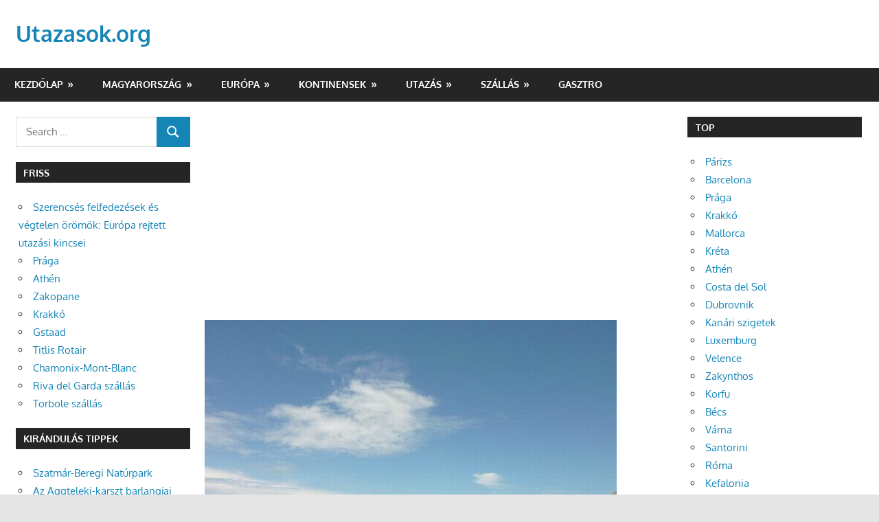

--- FILE ---
content_type: text/html; charset=UTF-8
request_url: https://utazasok.org/maldiv-szigetek
body_size: 77791
content:
<!DOCTYPE html>
<html lang="hu" prefix="og: https://ogp.me/ns#">

<head>
<meta charset="UTF-8">
<meta name="viewport" content="width=device-width, initial-scale=1">
<link rel="profile" href="http://gmpg.org/xfn/11">
<link rel="pingback" href="https://utazasok.org/xmlrpc.php">


<!-- Search Engine Optimization by Rank Math - https://rankmath.com/ -->
<title>Maldív-szigetek - Utazasok.org</title>
<meta name="description" content="A Maldív-szigetek az Indiai-óceánon található, Indiától és Srí Lankától délnyugatra és 19 szigetcsoportból áll. Észak-déli irányban kb. 800 km hosszan nyúlik"/>
<meta name="robots" content="follow, index, max-snippet:-1, max-video-preview:-1, max-image-preview:large"/>
<link rel="canonical" href="https://utazasok.org/maldiv-szigetek" />
<meta property="og:locale" content="hu_HU" />
<meta property="og:type" content="article" />
<meta property="og:title" content="Maldív-szigetek - Utazasok.org" />
<meta property="og:description" content="A Maldív-szigetek az Indiai-óceánon található, Indiától és Srí Lankától délnyugatra és 19 szigetcsoportból áll. Észak-déli irányban kb. 800 km hosszan nyúlik" />
<meta property="og:url" content="https://utazasok.org/maldiv-szigetek" />
<meta property="og:site_name" content="Utazasok.org" />
<meta property="article:section" content="Ázsia" />
<meta property="og:updated_time" content="2026-01-10T18:14:17+00:00" />
<meta property="og:image" content="https://utazasok.org/wp-content/uploads/2021/10/maldive3.jpg" />
<meta property="og:image:secure_url" content="https://utazasok.org/wp-content/uploads/2021/10/maldive3.jpg" />
<meta property="og:image:width" content="890" />
<meta property="og:image:height" content="667" />
<meta property="og:image:alt" content="Maldív szigetek" />
<meta property="og:image:type" content="image/jpeg" />
<meta property="article:published_time" content="2021-10-19T18:19:45+00:00" />
<meta property="article:modified_time" content="2026-01-10T18:14:17+00:00" />
<meta name="twitter:card" content="summary_large_image" />
<meta name="twitter:title" content="Maldív-szigetek - Utazasok.org" />
<meta name="twitter:description" content="A Maldív-szigetek az Indiai-óceánon található, Indiától és Srí Lankától délnyugatra és 19 szigetcsoportból áll. Észak-déli irányban kb. 800 km hosszan nyúlik" />
<meta name="twitter:image" content="https://utazasok.org/wp-content/uploads/2021/10/maldive3.jpg" />
<meta name="twitter:label1" content="Szerző:" />
<meta name="twitter:data1" content="Utazasok.org" />
<meta name="twitter:label2" content="Olvasási idő" />
<meta name="twitter:data2" content="Kevesebb, mint egy perc" />
<script type="application/ld+json" class="rank-math-schema">{"@context":"https://schema.org","@graph":[{"@type":["TravelAgency","Organization"],"@id":"https://utazasok.org/#organization","name":"Utaz\u00e1sok","url":"http://utazasok.org","openingHours":["Monday,Tuesday,Wednesday,Thursday,Friday,Saturday,Sunday 09:00-17:00"]},{"@type":"WebSite","@id":"https://utazasok.org/#website","url":"https://utazasok.org","name":"Utaz\u00e1sok","publisher":{"@id":"https://utazasok.org/#organization"},"inLanguage":"hu"},{"@type":"ImageObject","@id":"https://utazasok.org/wp-content/uploads/2021/10/maldive3.jpg","url":"https://utazasok.org/wp-content/uploads/2021/10/maldive3.jpg","width":"890","height":"667","caption":"Mald\u00edv szigetek","inLanguage":"hu"},{"@type":"WebPage","@id":"https://utazasok.org/maldiv-szigetek#webpage","url":"https://utazasok.org/maldiv-szigetek","name":"Mald\u00edv-szigetek - Utazasok.org","datePublished":"2021-10-19T18:19:45+00:00","dateModified":"2026-01-10T18:14:17+00:00","isPartOf":{"@id":"https://utazasok.org/#website"},"primaryImageOfPage":{"@id":"https://utazasok.org/wp-content/uploads/2021/10/maldive3.jpg"},"inLanguage":"hu"},{"@type":"Person","@id":"https://utazasok.org/author/admin","name":"Utazasok.org","url":"https://utazasok.org/author/admin","image":{"@type":"ImageObject","@id":"https://secure.gravatar.com/avatar/673e55e944333358ea7326f7f50e6de97171101063f31b17af641996723e0bf3?s=96&amp;d=mm&amp;r=g","url":"https://secure.gravatar.com/avatar/673e55e944333358ea7326f7f50e6de97171101063f31b17af641996723e0bf3?s=96&amp;d=mm&amp;r=g","caption":"Utazasok.org","inLanguage":"hu"},"worksFor":{"@id":"https://utazasok.org/#organization"}},{"@type":"Article","headline":"Mald\u00edv-szigetek - Utazasok.org","datePublished":"2021-10-19T18:19:45+00:00","dateModified":"2026-01-10T18:14:17+00:00","articleSection":"\u00c1zsia","author":{"@id":"https://utazasok.org/author/admin","name":"Utazasok.org"},"publisher":{"@id":"https://utazasok.org/#organization"},"description":"A Mald\u00edv-szigetek az Indiai-\u00f3ce\u00e1non tal\u00e1lhat\u00f3, Indi\u00e1t\u00f3l \u00e9s Sr\u00ed Lank\u00e1t\u00f3l d\u00e9lnyugatra \u00e9s 19 szigetcsoportb\u00f3l \u00e1ll. \u00c9szak-d\u00e9li ir\u00e1nyban kb. 800 km hosszan ny\u00falik","name":"Mald\u00edv-szigetek - Utazasok.org","@id":"https://utazasok.org/maldiv-szigetek#richSnippet","isPartOf":{"@id":"https://utazasok.org/maldiv-szigetek#webpage"},"image":{"@id":"https://utazasok.org/wp-content/uploads/2021/10/maldive3.jpg"},"inLanguage":"hu","mainEntityOfPage":{"@id":"https://utazasok.org/maldiv-szigetek#webpage"}}]}</script>
<!-- /Rank Math WordPress SEO plugin -->

<link rel='dns-prefetch' href='//www.googletagmanager.com' />
<link rel='dns-prefetch' href='//pagead2.googlesyndication.com' />
<link rel="alternate" type="application/rss+xml" title="Utazasok.org &raquo; hírcsatorna" href="https://utazasok.org/feed" />
<link rel="alternate" type="application/rss+xml" title="Utazasok.org &raquo; hozzászólás hírcsatorna" href="https://utazasok.org/comments/feed" />
<link rel="alternate" title="oEmbed (JSON)" type="application/json+oembed" href="https://utazasok.org/wp-json/oembed/1.0/embed?url=https%3A%2F%2Futazasok.org%2Fmaldiv-szigetek" />
<link rel="alternate" title="oEmbed (XML)" type="text/xml+oembed" href="https://utazasok.org/wp-json/oembed/1.0/embed?url=https%3A%2F%2Futazasok.org%2Fmaldiv-szigetek&#038;format=xml" />
<style id='wp-img-auto-sizes-contain-inline-css' type='text/css'>
img:is([sizes=auto i],[sizes^="auto," i]){contain-intrinsic-size:3000px 1500px}
/*# sourceURL=wp-img-auto-sizes-contain-inline-css */
</style>
<link rel='stylesheet' id='dashicons-css' href='https://utazasok.org/wp-includes/css/dashicons.min.css?ver=6.9' type='text/css' media='all' />
<link rel='stylesheet' id='post-views-counter-frontend-css' href='https://utazasok.org/wp-content/plugins/post-views-counter/css/frontend.css?ver=1.7.0' type='text/css' media='all' />
<link rel='stylesheet' id='gambit-theme-fonts-css' href='https://utazasok.org/wp-content/fonts/e399527a94d986905d918a1c6543ea8d.css?ver=20201110' type='text/css' media='all' />
<style id='wp-emoji-styles-inline-css' type='text/css'>

	img.wp-smiley, img.emoji {
		display: inline !important;
		border: none !important;
		box-shadow: none !important;
		height: 1em !important;
		width: 1em !important;
		margin: 0 0.07em !important;
		vertical-align: -0.1em !important;
		background: none !important;
		padding: 0 !important;
	}
/*# sourceURL=wp-emoji-styles-inline-css */
</style>
<style id='wp-block-library-inline-css' type='text/css'>
:root{--wp-block-synced-color:#7a00df;--wp-block-synced-color--rgb:122,0,223;--wp-bound-block-color:var(--wp-block-synced-color);--wp-editor-canvas-background:#ddd;--wp-admin-theme-color:#007cba;--wp-admin-theme-color--rgb:0,124,186;--wp-admin-theme-color-darker-10:#006ba1;--wp-admin-theme-color-darker-10--rgb:0,107,160.5;--wp-admin-theme-color-darker-20:#005a87;--wp-admin-theme-color-darker-20--rgb:0,90,135;--wp-admin-border-width-focus:2px}@media (min-resolution:192dpi){:root{--wp-admin-border-width-focus:1.5px}}.wp-element-button{cursor:pointer}:root .has-very-light-gray-background-color{background-color:#eee}:root .has-very-dark-gray-background-color{background-color:#313131}:root .has-very-light-gray-color{color:#eee}:root .has-very-dark-gray-color{color:#313131}:root .has-vivid-green-cyan-to-vivid-cyan-blue-gradient-background{background:linear-gradient(135deg,#00d084,#0693e3)}:root .has-purple-crush-gradient-background{background:linear-gradient(135deg,#34e2e4,#4721fb 50%,#ab1dfe)}:root .has-hazy-dawn-gradient-background{background:linear-gradient(135deg,#faaca8,#dad0ec)}:root .has-subdued-olive-gradient-background{background:linear-gradient(135deg,#fafae1,#67a671)}:root .has-atomic-cream-gradient-background{background:linear-gradient(135deg,#fdd79a,#004a59)}:root .has-nightshade-gradient-background{background:linear-gradient(135deg,#330968,#31cdcf)}:root .has-midnight-gradient-background{background:linear-gradient(135deg,#020381,#2874fc)}:root{--wp--preset--font-size--normal:16px;--wp--preset--font-size--huge:42px}.has-regular-font-size{font-size:1em}.has-larger-font-size{font-size:2.625em}.has-normal-font-size{font-size:var(--wp--preset--font-size--normal)}.has-huge-font-size{font-size:var(--wp--preset--font-size--huge)}.has-text-align-center{text-align:center}.has-text-align-left{text-align:left}.has-text-align-right{text-align:right}.has-fit-text{white-space:nowrap!important}#end-resizable-editor-section{display:none}.aligncenter{clear:both}.items-justified-left{justify-content:flex-start}.items-justified-center{justify-content:center}.items-justified-right{justify-content:flex-end}.items-justified-space-between{justify-content:space-between}.screen-reader-text{border:0;clip-path:inset(50%);height:1px;margin:-1px;overflow:hidden;padding:0;position:absolute;width:1px;word-wrap:normal!important}.screen-reader-text:focus{background-color:#ddd;clip-path:none;color:#444;display:block;font-size:1em;height:auto;left:5px;line-height:normal;padding:15px 23px 14px;text-decoration:none;top:5px;width:auto;z-index:100000}html :where(.has-border-color){border-style:solid}html :where([style*=border-top-color]){border-top-style:solid}html :where([style*=border-right-color]){border-right-style:solid}html :where([style*=border-bottom-color]){border-bottom-style:solid}html :where([style*=border-left-color]){border-left-style:solid}html :where([style*=border-width]){border-style:solid}html :where([style*=border-top-width]){border-top-style:solid}html :where([style*=border-right-width]){border-right-style:solid}html :where([style*=border-bottom-width]){border-bottom-style:solid}html :where([style*=border-left-width]){border-left-style:solid}html :where(img[class*=wp-image-]){height:auto;max-width:100%}:where(figure){margin:0 0 1em}html :where(.is-position-sticky){--wp-admin--admin-bar--position-offset:var(--wp-admin--admin-bar--height,0px)}@media screen and (max-width:600px){html :where(.is-position-sticky){--wp-admin--admin-bar--position-offset:0px}}

/*# sourceURL=wp-block-library-inline-css */
</style><style id='global-styles-inline-css' type='text/css'>
:root{--wp--preset--aspect-ratio--square: 1;--wp--preset--aspect-ratio--4-3: 4/3;--wp--preset--aspect-ratio--3-4: 3/4;--wp--preset--aspect-ratio--3-2: 3/2;--wp--preset--aspect-ratio--2-3: 2/3;--wp--preset--aspect-ratio--16-9: 16/9;--wp--preset--aspect-ratio--9-16: 9/16;--wp--preset--color--black: #000000;--wp--preset--color--cyan-bluish-gray: #abb8c3;--wp--preset--color--white: #ffffff;--wp--preset--color--pale-pink: #f78da7;--wp--preset--color--vivid-red: #cf2e2e;--wp--preset--color--luminous-vivid-orange: #ff6900;--wp--preset--color--luminous-vivid-amber: #fcb900;--wp--preset--color--light-green-cyan: #7bdcb5;--wp--preset--color--vivid-green-cyan: #00d084;--wp--preset--color--pale-cyan-blue: #8ed1fc;--wp--preset--color--vivid-cyan-blue: #0693e3;--wp--preset--color--vivid-purple: #9b51e0;--wp--preset--color--primary: #1585b5;--wp--preset--color--secondary: #006c9c;--wp--preset--color--tertiary: #005282;--wp--preset--color--accent: #b52315;--wp--preset--color--highlight: #15b545;--wp--preset--color--light-gray: #e5e5e5;--wp--preset--color--gray: #999999;--wp--preset--color--dark-gray: #252525;--wp--preset--gradient--vivid-cyan-blue-to-vivid-purple: linear-gradient(135deg,rgb(6,147,227) 0%,rgb(155,81,224) 100%);--wp--preset--gradient--light-green-cyan-to-vivid-green-cyan: linear-gradient(135deg,rgb(122,220,180) 0%,rgb(0,208,130) 100%);--wp--preset--gradient--luminous-vivid-amber-to-luminous-vivid-orange: linear-gradient(135deg,rgb(252,185,0) 0%,rgb(255,105,0) 100%);--wp--preset--gradient--luminous-vivid-orange-to-vivid-red: linear-gradient(135deg,rgb(255,105,0) 0%,rgb(207,46,46) 100%);--wp--preset--gradient--very-light-gray-to-cyan-bluish-gray: linear-gradient(135deg,rgb(238,238,238) 0%,rgb(169,184,195) 100%);--wp--preset--gradient--cool-to-warm-spectrum: linear-gradient(135deg,rgb(74,234,220) 0%,rgb(151,120,209) 20%,rgb(207,42,186) 40%,rgb(238,44,130) 60%,rgb(251,105,98) 80%,rgb(254,248,76) 100%);--wp--preset--gradient--blush-light-purple: linear-gradient(135deg,rgb(255,206,236) 0%,rgb(152,150,240) 100%);--wp--preset--gradient--blush-bordeaux: linear-gradient(135deg,rgb(254,205,165) 0%,rgb(254,45,45) 50%,rgb(107,0,62) 100%);--wp--preset--gradient--luminous-dusk: linear-gradient(135deg,rgb(255,203,112) 0%,rgb(199,81,192) 50%,rgb(65,88,208) 100%);--wp--preset--gradient--pale-ocean: linear-gradient(135deg,rgb(255,245,203) 0%,rgb(182,227,212) 50%,rgb(51,167,181) 100%);--wp--preset--gradient--electric-grass: linear-gradient(135deg,rgb(202,248,128) 0%,rgb(113,206,126) 100%);--wp--preset--gradient--midnight: linear-gradient(135deg,rgb(2,3,129) 0%,rgb(40,116,252) 100%);--wp--preset--font-size--small: 13px;--wp--preset--font-size--medium: 20px;--wp--preset--font-size--large: 36px;--wp--preset--font-size--x-large: 42px;--wp--preset--spacing--20: 0.44rem;--wp--preset--spacing--30: 0.67rem;--wp--preset--spacing--40: 1rem;--wp--preset--spacing--50: 1.5rem;--wp--preset--spacing--60: 2.25rem;--wp--preset--spacing--70: 3.38rem;--wp--preset--spacing--80: 5.06rem;--wp--preset--shadow--natural: 6px 6px 9px rgba(0, 0, 0, 0.2);--wp--preset--shadow--deep: 12px 12px 50px rgba(0, 0, 0, 0.4);--wp--preset--shadow--sharp: 6px 6px 0px rgba(0, 0, 0, 0.2);--wp--preset--shadow--outlined: 6px 6px 0px -3px rgb(255, 255, 255), 6px 6px rgb(0, 0, 0);--wp--preset--shadow--crisp: 6px 6px 0px rgb(0, 0, 0);}:where(.is-layout-flex){gap: 0.5em;}:where(.is-layout-grid){gap: 0.5em;}body .is-layout-flex{display: flex;}.is-layout-flex{flex-wrap: wrap;align-items: center;}.is-layout-flex > :is(*, div){margin: 0;}body .is-layout-grid{display: grid;}.is-layout-grid > :is(*, div){margin: 0;}:where(.wp-block-columns.is-layout-flex){gap: 2em;}:where(.wp-block-columns.is-layout-grid){gap: 2em;}:where(.wp-block-post-template.is-layout-flex){gap: 1.25em;}:where(.wp-block-post-template.is-layout-grid){gap: 1.25em;}.has-black-color{color: var(--wp--preset--color--black) !important;}.has-cyan-bluish-gray-color{color: var(--wp--preset--color--cyan-bluish-gray) !important;}.has-white-color{color: var(--wp--preset--color--white) !important;}.has-pale-pink-color{color: var(--wp--preset--color--pale-pink) !important;}.has-vivid-red-color{color: var(--wp--preset--color--vivid-red) !important;}.has-luminous-vivid-orange-color{color: var(--wp--preset--color--luminous-vivid-orange) !important;}.has-luminous-vivid-amber-color{color: var(--wp--preset--color--luminous-vivid-amber) !important;}.has-light-green-cyan-color{color: var(--wp--preset--color--light-green-cyan) !important;}.has-vivid-green-cyan-color{color: var(--wp--preset--color--vivid-green-cyan) !important;}.has-pale-cyan-blue-color{color: var(--wp--preset--color--pale-cyan-blue) !important;}.has-vivid-cyan-blue-color{color: var(--wp--preset--color--vivid-cyan-blue) !important;}.has-vivid-purple-color{color: var(--wp--preset--color--vivid-purple) !important;}.has-black-background-color{background-color: var(--wp--preset--color--black) !important;}.has-cyan-bluish-gray-background-color{background-color: var(--wp--preset--color--cyan-bluish-gray) !important;}.has-white-background-color{background-color: var(--wp--preset--color--white) !important;}.has-pale-pink-background-color{background-color: var(--wp--preset--color--pale-pink) !important;}.has-vivid-red-background-color{background-color: var(--wp--preset--color--vivid-red) !important;}.has-luminous-vivid-orange-background-color{background-color: var(--wp--preset--color--luminous-vivid-orange) !important;}.has-luminous-vivid-amber-background-color{background-color: var(--wp--preset--color--luminous-vivid-amber) !important;}.has-light-green-cyan-background-color{background-color: var(--wp--preset--color--light-green-cyan) !important;}.has-vivid-green-cyan-background-color{background-color: var(--wp--preset--color--vivid-green-cyan) !important;}.has-pale-cyan-blue-background-color{background-color: var(--wp--preset--color--pale-cyan-blue) !important;}.has-vivid-cyan-blue-background-color{background-color: var(--wp--preset--color--vivid-cyan-blue) !important;}.has-vivid-purple-background-color{background-color: var(--wp--preset--color--vivid-purple) !important;}.has-black-border-color{border-color: var(--wp--preset--color--black) !important;}.has-cyan-bluish-gray-border-color{border-color: var(--wp--preset--color--cyan-bluish-gray) !important;}.has-white-border-color{border-color: var(--wp--preset--color--white) !important;}.has-pale-pink-border-color{border-color: var(--wp--preset--color--pale-pink) !important;}.has-vivid-red-border-color{border-color: var(--wp--preset--color--vivid-red) !important;}.has-luminous-vivid-orange-border-color{border-color: var(--wp--preset--color--luminous-vivid-orange) !important;}.has-luminous-vivid-amber-border-color{border-color: var(--wp--preset--color--luminous-vivid-amber) !important;}.has-light-green-cyan-border-color{border-color: var(--wp--preset--color--light-green-cyan) !important;}.has-vivid-green-cyan-border-color{border-color: var(--wp--preset--color--vivid-green-cyan) !important;}.has-pale-cyan-blue-border-color{border-color: var(--wp--preset--color--pale-cyan-blue) !important;}.has-vivid-cyan-blue-border-color{border-color: var(--wp--preset--color--vivid-cyan-blue) !important;}.has-vivid-purple-border-color{border-color: var(--wp--preset--color--vivid-purple) !important;}.has-vivid-cyan-blue-to-vivid-purple-gradient-background{background: var(--wp--preset--gradient--vivid-cyan-blue-to-vivid-purple) !important;}.has-light-green-cyan-to-vivid-green-cyan-gradient-background{background: var(--wp--preset--gradient--light-green-cyan-to-vivid-green-cyan) !important;}.has-luminous-vivid-amber-to-luminous-vivid-orange-gradient-background{background: var(--wp--preset--gradient--luminous-vivid-amber-to-luminous-vivid-orange) !important;}.has-luminous-vivid-orange-to-vivid-red-gradient-background{background: var(--wp--preset--gradient--luminous-vivid-orange-to-vivid-red) !important;}.has-very-light-gray-to-cyan-bluish-gray-gradient-background{background: var(--wp--preset--gradient--very-light-gray-to-cyan-bluish-gray) !important;}.has-cool-to-warm-spectrum-gradient-background{background: var(--wp--preset--gradient--cool-to-warm-spectrum) !important;}.has-blush-light-purple-gradient-background{background: var(--wp--preset--gradient--blush-light-purple) !important;}.has-blush-bordeaux-gradient-background{background: var(--wp--preset--gradient--blush-bordeaux) !important;}.has-luminous-dusk-gradient-background{background: var(--wp--preset--gradient--luminous-dusk) !important;}.has-pale-ocean-gradient-background{background: var(--wp--preset--gradient--pale-ocean) !important;}.has-electric-grass-gradient-background{background: var(--wp--preset--gradient--electric-grass) !important;}.has-midnight-gradient-background{background: var(--wp--preset--gradient--midnight) !important;}.has-small-font-size{font-size: var(--wp--preset--font-size--small) !important;}.has-medium-font-size{font-size: var(--wp--preset--font-size--medium) !important;}.has-large-font-size{font-size: var(--wp--preset--font-size--large) !important;}.has-x-large-font-size{font-size: var(--wp--preset--font-size--x-large) !important;}
/*# sourceURL=global-styles-inline-css */
</style>

<style id='classic-theme-styles-inline-css' type='text/css'>
/*! This file is auto-generated */
.wp-block-button__link{color:#fff;background-color:#32373c;border-radius:9999px;box-shadow:none;text-decoration:none;padding:calc(.667em + 2px) calc(1.333em + 2px);font-size:1.125em}.wp-block-file__button{background:#32373c;color:#fff;text-decoration:none}
/*# sourceURL=/wp-includes/css/classic-themes.min.css */
</style>
<link rel='stylesheet' id='contact-form-7-css' href='https://utazasok.org/wp-content/plugins/contact-form-7/includes/css/styles.css?ver=6.1.4' type='text/css' media='all' />
<link rel='stylesheet' id='slick-css' href='https://utazasok.org/wp-content/plugins/widget-post-slider/assets/css/slick.css?ver=all' type='text/css' media='all' />
<link rel='stylesheet' id='font-awesome-css-css' href='https://utazasok.org/wp-content/plugins/widget-post-slider/assets/css/font-awesome.min.css?ver=all' type='text/css' media='all' />
<link rel='stylesheet' id='widget-post-slider-style-css' href='https://utazasok.org/wp-content/plugins/widget-post-slider/assets/css/style.css?ver=all' type='text/css' media='all' />
<link rel='stylesheet' id='ez-toc-css' href='https://utazasok.org/wp-content/plugins/easy-table-of-contents/assets/css/screen.min.css?ver=2.0.80' type='text/css' media='all' />
<style id='ez-toc-inline-css' type='text/css'>
div#ez-toc-container .ez-toc-title {font-size: 120%;}div#ez-toc-container .ez-toc-title {font-weight: 500;}div#ez-toc-container ul li , div#ez-toc-container ul li a {font-size: 95%;}div#ez-toc-container ul li , div#ez-toc-container ul li a {font-weight: 500;}div#ez-toc-container nav ul ul li {font-size: 90%;}.ez-toc-box-title {font-weight: bold; margin-bottom: 10px; text-align: center; text-transform: uppercase; letter-spacing: 1px; color: #666; padding-bottom: 5px;position:absolute;top:-4%;left:5%;background-color: inherit;transition: top 0.3s ease;}.ez-toc-box-title.toc-closed {top:-25%;}
/*# sourceURL=ez-toc-inline-css */
</style>
<link rel='stylesheet' id='gambit-stylesheet-css' href='https://utazasok.org/wp-content/themes/gambit/style.css?ver=2.1.1' type='text/css' media='all' />
<style id='gambit-stylesheet-inline-css' type='text/css'>
.site-description { position: absolute; clip: rect(1px, 1px, 1px, 1px); width: 1px; height: 1px; overflow: hidden; }
/*# sourceURL=gambit-stylesheet-inline-css */
</style>
<link rel='stylesheet' id='gambit-safari-flexbox-fixes-css' href='https://utazasok.org/wp-content/themes/gambit/assets/css/safari-flexbox-fixes.css?ver=20210115' type='text/css' media='all' />
<script type="text/javascript" src="https://utazasok.org/wp-includes/js/jquery/jquery.min.js?ver=3.7.1" id="jquery-core-js"></script>
<script type="text/javascript" src="https://utazasok.org/wp-includes/js/jquery/jquery-migrate.min.js?ver=3.4.1" id="jquery-migrate-js"></script>
<script type="text/javascript" src="https://utazasok.org/wp-content/themes/gambit/assets/js/svgxuse.min.js?ver=1.2.6" id="svgxuse-js"></script>

<!-- Google tag (gtag.js) snippet added by Site Kit -->
<!-- Google Analytics snippet added by Site Kit -->
<script type="text/javascript" src="https://www.googletagmanager.com/gtag/js?id=G-RSBCSEJ0SC" id="google_gtagjs-js" async></script>
<script type="text/javascript" id="google_gtagjs-js-after">
/* <![CDATA[ */
window.dataLayer = window.dataLayer || [];function gtag(){dataLayer.push(arguments);}
gtag("set","linker",{"domains":["utazasok.org"]});
gtag("js", new Date());
gtag("set", "developer_id.dZTNiMT", true);
gtag("config", "G-RSBCSEJ0SC");
//# sourceURL=google_gtagjs-js-after
/* ]]> */
</script>
<link rel="https://api.w.org/" href="https://utazasok.org/wp-json/" /><link rel="alternate" title="JSON" type="application/json" href="https://utazasok.org/wp-json/wp/v2/posts/4080" /><link rel="EditURI" type="application/rsd+xml" title="RSD" href="https://utazasok.org/xmlrpc.php?rsd" />
<meta name="generator" content="WordPress 6.9" />
<link rel='shortlink' href='https://utazasok.org/?p=4080' />

		<!-- GA Google Analytics @ https://m0n.co/ga -->
		<script async src="https://www.googletagmanager.com/gtag/js?id=G-12BMY9FFW1"></script>
		<script>
			window.dataLayer = window.dataLayer || [];
			function gtag(){dataLayer.push(arguments);}
			gtag('js', new Date());
			gtag('config', 'G-12BMY9FFW1');
		</script>

	<meta name="generator" content="Site Kit by Google 1.170.0" />
<!-- Google AdSense meta tags added by Site Kit -->
<meta name="google-adsense-platform-account" content="ca-host-pub-2644536267352236">
<meta name="google-adsense-platform-domain" content="sitekit.withgoogle.com">
<!-- End Google AdSense meta tags added by Site Kit -->

<!-- Google AdSense snippet added by Site Kit -->
<script type="text/javascript" async="async" src="https://pagead2.googlesyndication.com/pagead/js/adsbygoogle.js?client=ca-pub-1872235783335290&amp;host=ca-host-pub-2644536267352236" crossorigin="anonymous"></script>

<!-- End Google AdSense snippet added by Site Kit -->
<link rel="icon" href="https://utazasok.org/wp-content/uploads/2025/03/cropped-android-chrome-512x512-1-32x32.png" sizes="32x32" />
<link rel="icon" href="https://utazasok.org/wp-content/uploads/2025/03/cropped-android-chrome-512x512-1-192x192.png" sizes="192x192" />
<link rel="apple-touch-icon" href="https://utazasok.org/wp-content/uploads/2025/03/cropped-android-chrome-512x512-1-180x180.png" />
<meta name="msapplication-TileImage" content="https://utazasok.org/wp-content/uploads/2025/03/cropped-android-chrome-512x512-1-270x270.png" />
</head>

<body class="wp-singular post-template-default single single-post postid-4080 single-format-standard wp-embed-responsive wp-theme-gambit content-center date-hidden author-hidden">

	
	<div id="page" class="hfeed site">

		<a class="skip-link screen-reader-text" href="#content">Skip to content</a>

				
		<header id="masthead" class="site-header clearfix" role="banner">

			<div class="header-main container clearfix">

				<div id="logo" class="site-branding clearfix">

										
			<p class="site-title"><a href="https://utazasok.org/" rel="home">Utazasok.org</a></p>

								
				</div><!-- .site-branding -->

				<div class="header-widgets clearfix">

					
				</div><!-- .header-widgets -->

			</div><!-- .header-main -->

			

	<div id="main-navigation-wrap" class="primary-navigation-wrap">

		<button class="primary-menu-toggle menu-toggle" aria-controls="primary-menu" aria-expanded="false" >
			<svg class="icon icon-menu" aria-hidden="true" role="img"> <use xlink:href="https://utazasok.org/wp-content/themes/gambit/assets/icons/genericons-neue.svg#menu"></use> </svg><svg class="icon icon-close" aria-hidden="true" role="img"> <use xlink:href="https://utazasok.org/wp-content/themes/gambit/assets/icons/genericons-neue.svg#close"></use> </svg>			<span class="menu-toggle-text">Navigation</span>
		</button>

		<div class="primary-navigation">

			<nav id="site-navigation" class="main-navigation" role="navigation"  aria-label="Primary Menu">

				<ul id="primary-menu" class="menu"><li id="menu-item-4419" class="menu-item menu-item-type-custom menu-item-object-custom menu-item-home menu-item-has-children menu-item-4419"><a href="http://utazasok.org/">Kezdőlap</a>
<ul class="sub-menu">
	<li id="menu-item-3573" class="menu-item menu-item-type-post_type menu-item-object-page menu-item-3573"><a href="https://utazasok.org/kapcsolat">Kapcsolat</a></li>
	<li id="menu-item-3574" class="menu-item menu-item-type-post_type menu-item-object-page menu-item-3574"><a href="https://utazasok.org/mediaajanlat">Médiaajánlat</a></li>
	<li id="menu-item-4337" class="menu-item menu-item-type-post_type menu-item-object-page menu-item-4337"><a href="https://utazasok.org/oladterkep">Oladtérkép</a></li>
	<li id="menu-item-4336" class="menu-item menu-item-type-post_type menu-item-object-page menu-item-4336"><a href="https://utazasok.org/adatvedelmi-nyilatkozat">Adatvédelm</a></li>
	<li id="menu-item-3646" class="menu-item menu-item-type-taxonomy menu-item-object-category menu-item-3646"><a href="https://utazasok.org/hirek">Hírek</a></li>
</ul>
</li>
<li id="menu-item-3576" class="menu-item menu-item-type-taxonomy menu-item-object-category menu-item-has-children menu-item-3576"><a href="https://utazasok.org/magyarorszag">Magyarország</a>
<ul class="sub-menu">
	<li id="menu-item-3581" class="menu-item menu-item-type-taxonomy menu-item-object-category menu-item-3581"><a href="https://utazasok.org/magyarorszag/budapest">Budapest</a></li>
	<li id="menu-item-3590" class="menu-item menu-item-type-taxonomy menu-item-object-category menu-item-3590"><a href="https://utazasok.org/magyarorszag/pest">Pest megye</a></li>
	<li id="menu-item-5307" class="menu-item menu-item-type-custom menu-item-object-custom menu-item-has-children menu-item-5307"><a href="#">Észak-Magyarország</a>
	<ul class="sub-menu">
		<li id="menu-item-3580" class="menu-item menu-item-type-taxonomy menu-item-object-category menu-item-3580"><a href="https://utazasok.org/magyarorszag/borsod-abauj-zemplen">Borsod-Abaúj-Zemplén megye</a></li>
		<li id="menu-item-3586" class="menu-item menu-item-type-taxonomy menu-item-object-category menu-item-3586"><a href="https://utazasok.org/magyarorszag/heves">Heves megye</a></li>
		<li id="menu-item-3589" class="menu-item menu-item-type-taxonomy menu-item-object-category menu-item-3589"><a href="https://utazasok.org/magyarorszag/nograd">Nógrád megye</a></li>
	</ul>
</li>
	<li id="menu-item-5308" class="menu-item menu-item-type-custom menu-item-object-custom menu-item-has-children menu-item-5308"><a href="#">Észak-Alföld</a>
	<ul class="sub-menu">
		<li id="menu-item-3585" class="menu-item menu-item-type-taxonomy menu-item-object-category menu-item-3585"><a href="https://utazasok.org/magyarorszag/hajdu-bihar">Hajdú-Bihar megye</a></li>
		<li id="menu-item-3587" class="menu-item menu-item-type-taxonomy menu-item-object-category menu-item-3587"><a href="https://utazasok.org/magyarorszag/jasz-nagykun-szolnok">Jász-Nagykun-Szolnok megye</a></li>
		<li id="menu-item-3592" class="menu-item menu-item-type-taxonomy menu-item-object-category menu-item-3592"><a href="https://utazasok.org/magyarorszag/szabolcs-szatmar-bereg">Szabolcs-Szatmár-Bereg megye</a></li>
	</ul>
</li>
	<li id="menu-item-5309" class="menu-item menu-item-type-custom menu-item-object-custom menu-item-has-children menu-item-5309"><a href="#">Dél-Alföld</a>
	<ul class="sub-menu">
		<li id="menu-item-3577" class="menu-item menu-item-type-taxonomy menu-item-object-category menu-item-3577"><a href="https://utazasok.org/magyarorszag/bacs-kiskun">Bács-Kiskun megye</a></li>
		<li id="menu-item-3579" class="menu-item menu-item-type-taxonomy menu-item-object-category menu-item-3579"><a href="https://utazasok.org/magyarorszag/bekes">Békés megye</a></li>
		<li id="menu-item-3582" class="menu-item menu-item-type-taxonomy menu-item-object-category menu-item-3582"><a href="https://utazasok.org/magyarorszag/csongrad">Csongrád megye</a></li>
	</ul>
</li>
	<li id="menu-item-5310" class="menu-item menu-item-type-custom menu-item-object-custom menu-item-has-children menu-item-5310"><a href="#">Közép-Dunántúl</a>
	<ul class="sub-menu">
		<li id="menu-item-3583" class="menu-item menu-item-type-taxonomy menu-item-object-category menu-item-3583"><a href="https://utazasok.org/magyarorszag/fejer">Fejér megye</a></li>
		<li id="menu-item-3588" class="menu-item menu-item-type-taxonomy menu-item-object-category menu-item-3588"><a href="https://utazasok.org/magyarorszag/komarom-esztergom">Komárom-Esztergom megye</a></li>
		<li id="menu-item-3595" class="menu-item menu-item-type-taxonomy menu-item-object-category menu-item-3595"><a href="https://utazasok.org/magyarorszag/veszprem">Veszprém megye</a></li>
	</ul>
</li>
	<li id="menu-item-5311" class="menu-item menu-item-type-custom menu-item-object-custom menu-item-has-children menu-item-5311"><a href="#">Dél-Dunántúl</a>
	<ul class="sub-menu">
		<li id="menu-item-3578" class="menu-item menu-item-type-taxonomy menu-item-object-category menu-item-3578"><a href="https://utazasok.org/magyarorszag/baranya">Baranya megye</a></li>
		<li id="menu-item-3591" class="menu-item menu-item-type-taxonomy menu-item-object-category menu-item-3591"><a href="https://utazasok.org/magyarorszag/somogy">Somogy megye</a></li>
		<li id="menu-item-3593" class="menu-item menu-item-type-taxonomy menu-item-object-category menu-item-3593"><a href="https://utazasok.org/magyarorszag/tolna">Tolna megye</a></li>
	</ul>
</li>
	<li id="menu-item-5312" class="menu-item menu-item-type-custom menu-item-object-custom menu-item-has-children menu-item-5312"><a href="#">Nyugat-Dunántúl</a>
	<ul class="sub-menu">
		<li id="menu-item-3584" class="menu-item menu-item-type-taxonomy menu-item-object-category menu-item-3584"><a href="https://utazasok.org/magyarorszag/gyor-moson-sopron">Győr-Moson-Sopron megye</a></li>
		<li id="menu-item-3594" class="menu-item menu-item-type-taxonomy menu-item-object-category menu-item-3594"><a href="https://utazasok.org/magyarorszag/vas">Vas megye</a></li>
		<li id="menu-item-3596" class="menu-item menu-item-type-taxonomy menu-item-object-category menu-item-3596"><a href="https://utazasok.org/magyarorszag/zala">Zala megye</a></li>
	</ul>
</li>
</ul>
</li>
<li id="menu-item-3597" class="menu-item menu-item-type-custom menu-item-object-custom menu-item-has-children menu-item-3597"><a href="#">Európa</a>
<ul class="sub-menu">
	<li id="menu-item-5315" class="menu-item menu-item-type-custom menu-item-object-custom menu-item-has-children menu-item-5315"><a href="#">Nyugat-Európa</a>
	<ul class="sub-menu">
		<li id="menu-item-3610" class="menu-item menu-item-type-taxonomy menu-item-object-category menu-item-3610"><a href="https://utazasok.org/franciaorszag">Franciaország</a></li>
		<li id="menu-item-3599" class="menu-item menu-item-type-taxonomy menu-item-object-category menu-item-3599"><a href="https://utazasok.org/anglia">Anglia</a></li>
		<li id="menu-item-3616" class="menu-item menu-item-type-taxonomy menu-item-object-category menu-item-3616"><a href="https://utazasok.org/luxemburg">Luxemburg</a></li>
	</ul>
</li>
	<li id="menu-item-5314" class="menu-item menu-item-type-custom menu-item-object-custom menu-item-has-children menu-item-5314"><a href="#">Dél-Európa</a>
	<ul class="sub-menu">
		<li id="menu-item-3622" class="menu-item menu-item-type-taxonomy menu-item-object-category menu-item-3622"><a href="https://utazasok.org/olaszorszag">Olaszország</a></li>
		<li id="menu-item-3623" class="menu-item menu-item-type-taxonomy menu-item-object-category menu-item-3623"><a href="https://utazasok.org/portugalia">Portugália</a></li>
		<li id="menu-item-3625" class="menu-item menu-item-type-taxonomy menu-item-object-category menu-item-3625"><a href="https://utazasok.org/spanyolorszag">Spanyolország</a></li>
		<li id="menu-item-3617" class="menu-item menu-item-type-taxonomy menu-item-object-category menu-item-3617"><a href="https://utazasok.org/malta">Málta</a></li>
		<li id="menu-item-3604" class="menu-item menu-item-type-taxonomy menu-item-object-category menu-item-3604"><a href="https://utazasok.org/ciprus">Ciprus</a></li>
	</ul>
</li>
	<li id="menu-item-5313" class="menu-item menu-item-type-custom menu-item-object-custom menu-item-has-children menu-item-5313"><a href="#">Észak-Európa</a>
	<ul class="sub-menu">
		<li id="menu-item-3621" class="menu-item menu-item-type-taxonomy menu-item-object-category menu-item-3621"><a href="https://utazasok.org/norvegia">Norvégia</a></li>
		<li id="menu-item-3609" class="menu-item menu-item-type-taxonomy menu-item-object-category menu-item-3609"><a href="https://utazasok.org/finnorszag">Finnország</a></li>
		<li id="menu-item-3627" class="menu-item menu-item-type-taxonomy menu-item-object-category menu-item-3627"><a href="https://utazasok.org/svedorszag">Svédország</a></li>
	</ul>
</li>
	<li id="menu-item-5317" class="menu-item menu-item-type-custom menu-item-object-custom menu-item-has-children menu-item-5317"><a href="#">Délkelet-Európa</a>
	<ul class="sub-menu">
		<li id="menu-item-3602" class="menu-item menu-item-type-taxonomy menu-item-object-category menu-item-3602"><a href="https://utazasok.org/bosznia-hercegovina">Bosznia Hercegovina</a></li>
		<li id="menu-item-3612" class="menu-item menu-item-type-taxonomy menu-item-object-category menu-item-3612"><a href="https://utazasok.org/horvatorszag">Horvátország</a></li>
		<li id="menu-item-3628" class="menu-item menu-item-type-taxonomy menu-item-object-category menu-item-3628"><a href="https://utazasok.org/szerbia">Szerbia</a></li>
		<li id="menu-item-3619" class="menu-item menu-item-type-taxonomy menu-item-object-category menu-item-3619"><a href="https://utazasok.org/montenegro">Montenegró</a></li>
		<li id="menu-item-3611" class="menu-item menu-item-type-taxonomy menu-item-object-category menu-item-3611"><a href="https://utazasok.org/gorogorszag">Görögország</a></li>
		<li id="menu-item-3603" class="menu-item menu-item-type-taxonomy menu-item-object-category menu-item-3603"><a href="https://utazasok.org/bulgaria">Bulgária</a></li>
		<li id="menu-item-3624" class="menu-item menu-item-type-taxonomy menu-item-object-category menu-item-3624"><a href="https://utazasok.org/romania">Románia</a></li>
		<li id="menu-item-3598" class="menu-item menu-item-type-taxonomy menu-item-object-category menu-item-3598"><a href="https://utazasok.org/albania">Albánia</a></li>
		<li id="menu-item-3606" class="menu-item menu-item-type-taxonomy menu-item-object-category menu-item-3606"><a href="https://utazasok.org/eszak-macedonia">Észak-Macedónia</a></li>
		<li id="menu-item-3631" class="menu-item menu-item-type-taxonomy menu-item-object-category menu-item-3631"><a href="https://utazasok.org/torokorszag">Törökország</a></li>
	</ul>
</li>
	<li id="menu-item-5318" class="menu-item menu-item-type-custom menu-item-object-custom menu-item-has-children menu-item-5318"><a href="#">Közép-Európa</a>
	<ul class="sub-menu">
		<li id="menu-item-3620" class="menu-item menu-item-type-taxonomy menu-item-object-category menu-item-3620"><a href="https://utazasok.org/nemetorszag">Németország</a></li>
		<li id="menu-item-3626" class="menu-item menu-item-type-taxonomy menu-item-object-category menu-item-3626"><a href="https://utazasok.org/svajc">Svájc</a></li>
		<li id="menu-item-3605" class="menu-item menu-item-type-taxonomy menu-item-object-category menu-item-3605"><a href="https://utazasok.org/csehorszag">Csehország</a></li>
		<li id="menu-item-3600" class="menu-item menu-item-type-taxonomy menu-item-object-category menu-item-3600"><a href="https://utazasok.org/ausztria">Ausztria</a></li>
		<li id="menu-item-3613" class="menu-item menu-item-type-taxonomy menu-item-object-category menu-item-3613"><a href="https://utazasok.org/lengyelorszag">Lengyelország</a></li>
		<li id="menu-item-3629" class="menu-item menu-item-type-taxonomy menu-item-object-category menu-item-3629"><a href="https://utazasok.org/szlovakia">Szlovákia</a></li>
		<li id="menu-item-3630" class="menu-item menu-item-type-taxonomy menu-item-object-category menu-item-3630"><a href="https://utazasok.org/szlovenia">Szlovénia</a></li>
	</ul>
</li>
	<li id="menu-item-5316" class="menu-item menu-item-type-custom menu-item-object-custom menu-item-has-children menu-item-5316"><a href="#">Kelet-Európa</a>
	<ul class="sub-menu">
		<li id="menu-item-3607" class="menu-item menu-item-type-taxonomy menu-item-object-category menu-item-3607"><a href="https://utazasok.org/esztorszag">Észtország</a></li>
		<li id="menu-item-3614" class="menu-item menu-item-type-taxonomy menu-item-object-category menu-item-3614"><a href="https://utazasok.org/lettorszag">Lettország</a></li>
		<li id="menu-item-3615" class="menu-item menu-item-type-taxonomy menu-item-object-category menu-item-3615"><a href="https://utazasok.org/litvania">Litvánia</a></li>
		<li id="menu-item-3608" class="menu-item menu-item-type-taxonomy menu-item-object-category menu-item-3608"><a href="https://utazasok.org/feheroroszorszag">Fehéroroszország</a></li>
		<li id="menu-item-3632" class="menu-item menu-item-type-taxonomy menu-item-object-category menu-item-3632"><a href="https://utazasok.org/ukrajna">Ukrajna</a></li>
		<li id="menu-item-4933" class="menu-item menu-item-type-taxonomy menu-item-object-category menu-item-4933"><a href="https://utazasok.org/oroszorszag">Oroszország</a></li>
		<li id="menu-item-3618" class="menu-item menu-item-type-taxonomy menu-item-object-category menu-item-3618"><a href="https://utazasok.org/moldova">Moldova</a></li>
	</ul>
</li>
</ul>
</li>
<li id="menu-item-3635" class="menu-item menu-item-type-custom menu-item-object-custom menu-item-has-children menu-item-3635"><a href="#">Kontinensek</a>
<ul class="sub-menu">
	<li id="menu-item-3633" class="menu-item menu-item-type-taxonomy menu-item-object-category menu-item-3633"><a href="https://utazasok.org/afrika">Afrika</a></li>
	<li id="menu-item-3601" class="menu-item menu-item-type-taxonomy menu-item-object-category current-post-ancestor current-menu-parent current-post-parent menu-item-3601"><a href="https://utazasok.org/azsia">Ázsia</a></li>
	<li id="menu-item-4391" class="menu-item menu-item-type-taxonomy menu-item-object-category menu-item-4391"><a href="https://utazasok.org/eszak-amerika">Észak-Amerika</a></li>
	<li id="menu-item-4392" class="menu-item menu-item-type-taxonomy menu-item-object-category menu-item-4392"><a href="https://utazasok.org/kozep-amerika">Közép-Amerika</a></li>
	<li id="menu-item-3634" class="menu-item menu-item-type-taxonomy menu-item-object-category menu-item-3634"><a href="https://utazasok.org/del-amerika">Dél-Amerika</a></li>
</ul>
</li>
<li id="menu-item-3636" class="menu-item menu-item-type-post_type menu-item-object-page menu-item-has-children menu-item-3636"><a href="https://utazasok.org/kezdolap">Utazás</a>
<ul class="sub-menu">
	<li id="menu-item-3792" class="menu-item menu-item-type-taxonomy menu-item-object-category menu-item-3792"><a href="https://utazasok.org/kirandulas">Kirándulás</a></li>
	<li id="menu-item-3642" class="menu-item menu-item-type-taxonomy menu-item-object-category menu-item-3642"><a href="https://utazasok.org/strandok">Strandok</a></li>
	<li id="menu-item-3791" class="menu-item menu-item-type-taxonomy menu-item-object-category menu-item-3791"><a href="https://utazasok.org/furdok">Fürdők</a></li>
	<li id="menu-item-3640" class="menu-item menu-item-type-taxonomy menu-item-object-category menu-item-3640"><a href="https://utazasok.org/kaland">Kaland</a></li>
	<li id="menu-item-3641" class="menu-item menu-item-type-taxonomy menu-item-object-category menu-item-3641"><a href="https://utazasok.org/muemlekek">Műemlékek</a></li>
	<li id="menu-item-3637" class="menu-item menu-item-type-taxonomy menu-item-object-category menu-item-3637"><a href="https://utazasok.org/aktiv-turizmus">Aktív Turizmus</a></li>
	<li id="menu-item-3638" class="menu-item menu-item-type-taxonomy menu-item-object-category menu-item-3638"><a href="https://utazasok.org/egeszsegturizmus">Egészségturizmus</a></li>
	<li id="menu-item-3644" class="menu-item menu-item-type-taxonomy menu-item-object-category menu-item-3644"><a href="https://utazasok.org/varoslatogatasok">Városlátogatások</a></li>
	<li id="menu-item-4854" class="menu-item menu-item-type-taxonomy menu-item-object-category menu-item-4854"><a href="https://utazasok.org/magazin">Magazin</a></li>
</ul>
</li>
<li id="menu-item-3643" class="menu-item menu-item-type-taxonomy menu-item-object-category menu-item-has-children menu-item-3643"><a href="https://utazasok.org/szallas">Szállás</a>
<ul class="sub-menu">
	<li id="menu-item-3645" class="menu-item menu-item-type-taxonomy menu-item-object-category menu-item-3645"><a href="https://utazasok.org/wellness">Wellness</a></li>
	<li id="menu-item-4567" class="menu-item menu-item-type-taxonomy menu-item-object-category menu-item-4567"><a href="https://utazasok.org/szallodak">Szállodák</a></li>
</ul>
</li>
<li id="menu-item-4725" class="menu-item menu-item-type-taxonomy menu-item-object-category menu-item-4725"><a href="https://utazasok.org/gasztro">Gasztro</a></li>
</ul>			</nav><!-- #site-navigation -->

		</div><!-- .primary-navigation -->

	</div>



		</header><!-- #masthead -->

		
		<div id="content-wrap" class="site-content-wrap clearfix">

			
			
			<div id="content" class="site-content container clearfix">

	<section id="primary" class="content-area">
		<main id="main" class="site-main" role="main">

		<div class='code-block code-block-6' style='margin: 8px 0; clear: both;'>
<script async src="https://pagead2.googlesyndication.com/pagead/js/adsbygoogle.js"></script>
<ins class="adsbygoogle"
     style="display:block; text-align:center;"
     data-ad-layout="in-article"
     data-ad-format="fluid"
     data-ad-client="ca-pub-1872235783335290"
     data-ad-slot="7008512625"></ins>
<script>
     (adsbygoogle = window.adsbygoogle || []).push({});
</script></div>

<article id="post-4080" class="post-4080 post type-post status-publish format-standard has-post-thumbnail hentry category-azsia">

	<img width="600" height="450" src="https://utazasok.org/wp-content/uploads/2021/10/maldive3.jpg" class="attachment-post-thumbnail size-post-thumbnail wp-post-image" alt="Maldív szigetek" decoding="async" fetchpriority="high" srcset="https://utazasok.org/wp-content/uploads/2021/10/maldive3.jpg 890w, https://utazasok.org/wp-content/uploads/2021/10/maldive3-300x225.jpg 300w, https://utazasok.org/wp-content/uploads/2021/10/maldive3-600x450.jpg 600w, https://utazasok.org/wp-content/uploads/2021/10/maldive3-768x576.jpg 768w" sizes="(max-width: 600px) 100vw, 600px" title="Maldív-szigetek 1 Maldív-szigetek">
	<header class="entry-header">

		<h1 class="entry-title">Maldív-szigetek</h1>
		<div class="entry-meta"><span class="meta-date"><svg class="icon icon-standard" aria-hidden="true" role="img"> <use xlink:href="https://utazasok.org/wp-content/themes/gambit/assets/icons/genericons-neue.svg#standard"></use> </svg><a href="https://utazasok.org/maldiv-szigetek" title="" rel="bookmark"><time class="entry-date published updated" datetime=""></time></a></span><span class="meta-author"> <svg class="icon icon-user" aria-hidden="true" role="img"> <use xlink:href="https://utazasok.org/wp-content/themes/gambit/assets/icons/genericons-neue.svg#user"></use> </svg><span class="author vcard"><a class="url fn n" href="https://utazasok.org/author/admin" title="View all posts by Utazasok.org" rel="author">Utazasok.org</a></span></span><span class="meta-category"> <svg class="icon icon-category" aria-hidden="true" role="img"> <use xlink:href="https://utazasok.org/wp-content/themes/gambit/assets/icons/genericons-neue.svg#category"></use> </svg><a href="https://utazasok.org/azsia" rel="category tag">Ázsia</a></span></div>
	</header><!-- .entry-header -->

	<div class="entry-content clearfix">

		<p style="text-align: justify;">A Maldív-szigetek az Indiai-óceánon található, Indiától és Srí Lankától délnyugatra és 19 szigetcsoportból áll. Észak-déli irányban kb. 800 km hosszan nyúlik el kicsivel az Egyenlítőn túlra.<span id="more-4080"></span></p>
<p style="text-align: justify;">A szigeteken trópusi éghajlat uralkodik az időjárás egész évben kedvező. A levegő 30°C-os, állandó légmozgással, a hőmérséklet legtöbbször csak éjszaka csökken 25°C alá. Langyos, trópusi záporok bármikor előfordulhatnak. Az időjárást kétféle monszun befolyásolja: a délnyugati monszun májustól októberig tart, az északkeleti monszun novembertől áprilisig tart. A délnyugati monszun júniusban és júliusban általában szelet és intenzívebb csapadékot hoz.</p>
<p><img decoding="async" class="aligncenter size-full wp-image-4082" src="https://utazasok.org/wp-content/uploads/2021/10/maldive.jpg" alt="Maldív szigetek" width="890" height="595" title="Maldív-szigetek 2 Maldív-szigetek" srcset="https://utazasok.org/wp-content/uploads/2021/10/maldive.jpg 890w, https://utazasok.org/wp-content/uploads/2021/10/maldive-300x200.jpg 300w, https://utazasok.org/wp-content/uploads/2021/10/maldive-600x401.jpg 600w, https://utazasok.org/wp-content/uploads/2021/10/maldive-768x513.jpg 768w" sizes="(max-width: 890px) 100vw, 890px" /></p>
<p style="text-align: justify;">A buja trópusi növényzettel borított kisebb-nagyobb szigeteket homokos tengerpart és gyönyörű türkizkék lagúnák övezik. Az óceán vize rendkívül tiszta, amit a benne élő állat- és növényvilág gazdagsága is fémjelez.</p>
<p><a href="https://maldiv-szigetek.net/maldiv-szigetek-gyerekkel" target="_blank" rel="noopener">Maldív-szigetek gyerekkel</a></p>
<p style="text-align: justify;">Ha az élővilágot nézzük, akkor a szigetek legjellegzetesebb fafajtája a kókuszpálma, amelyet a csavaros pálma, majd a mangó követ. Állatvilágát a gyík, a gekkó, a gém, a sirály és természetesen rengetek halfaj alkotja. A vízalatti világ egyik leghatalmasabb lakója, a planktonnal táplálkozó cetcápa is igen gyakori a szigetek környékén.</p>

		
	</div><!-- .entry-content -->

	<footer class="entry-footer">

				
	<nav class="navigation post-navigation" aria-label="Bejegyzések">
		<h2 class="screen-reader-text">Bejegyzés navigáció</h2>
		<div class="nav-links"><div class="nav-previous"><a href="https://utazasok.org/ulcinj-nyaralas" rel="prev"><span class="screen-reader-text">Previous Post:</span>Ulcinj nyaralás</a></div><div class="nav-next"><a href="https://utazasok.org/sri-lanka" rel="next"><span class="screen-reader-text">Next Post:</span>Srí Lanka</a></div></div>
	</nav>
	</footer><!-- .entry-footer -->

</article>

<div id="comments" class="comments-area">

	
	
	
	
</div><!-- #comments -->
<div class='code-block code-block-2' style='margin: 8px 0; clear: both;'>
<script async src="https://pagead2.googlesyndication.com/pagead/js/adsbygoogle.js"></script>
<ins class="adsbygoogle"
     style="display:block; text-align:center;"
     data-ad-layout="in-article"
     data-ad-format="fluid"
     data-ad-client="ca-pub-1872235783335290"
     data-ad-slot="7008512625"></ins>
<script>
     (adsbygoogle = window.adsbygoogle || []).push({});
</script></div>

		</main><!-- #main -->
	</section><!-- #primary -->

		<section id="secondary" class="main-sidebar widget-area clearfix" role="complementary">

		<aside id="search-2" class="widget widget_search clearfix">
<form role="search" method="get" class="search-form" action="https://utazasok.org/">
	<label>
		<span class="screen-reader-text">Search for:</span>
		<input type="search" class="search-field"
			placeholder="Search &hellip;"
			value="" name="s"
			title="Search for:" />
	</label>
	<button type="submit" class="search-submit">
		<svg class="icon icon-search" aria-hidden="true" role="img"> <use xlink:href="https://utazasok.org/wp-content/themes/gambit/assets/icons/genericons-neue.svg#search"></use> </svg>		<span class="screen-reader-text">Search</span>
	</button>
</form>
</aside>
		<aside id="recent-posts-3" class="widget widget_recent_entries clearfix">
		<div class="widget-header"><h3 class="widget-title">Friss</h3></div>
		<ul>
											<li>
					<a href="https://utazasok.org/szerencses-felfedezesek-es-vegtelen-oromok">Szerencsés felfedezések és végtelen örömök: Európa rejtett utazási kincsei</a>
									</li>
											<li>
					<a href="https://utazasok.org/praga">Prága</a>
									</li>
											<li>
					<a href="https://utazasok.org/athen">Athén</a>
									</li>
											<li>
					<a href="https://utazasok.org/zakopane">Zakopane</a>
									</li>
											<li>
					<a href="https://utazasok.org/krakko">Krakkó</a>
									</li>
											<li>
					<a href="https://utazasok.org/gstaad">Gstaad</a>
									</li>
											<li>
					<a href="https://utazasok.org/titlis-rotair">Titlis Rotair</a>
									</li>
											<li>
					<a href="https://utazasok.org/chamonix-mont-blanc">Chamonix-Mont-Blanc</a>
									</li>
											<li>
					<a href="https://utazasok.org/riva-del-garda-szallas">Riva del Garda szállás</a>
									</li>
											<li>
					<a href="https://utazasok.org/torbole-szallas">Torbole szállás</a>
									</li>
					</ul>

		</aside><aside id="listcategorypostswidget-2" class="widget widget_listcategorypostswidget clearfix"><div class="widget-header"><h3 class="widget-title">Kirándulás Tippek</h3></div><ul class="lcp_catlist" id="lcp_instance_listcategorypostswidget-2"><li><a href="https://utazasok.org/szatmar-beregi-naturpark">Szatmár-Beregi Natúrpark</a></li><li><a href="https://utazasok.org/az-aggteleki-karszt-barlangjai">Az Aggteleki-karszt barlangjai</a></li><li><a href="https://utazasok.org/kirandulasok-dachstein-es-a-kornyeken">Kirándulások Dachstein és környékén</a></li><li><a href="https://utazasok.org/szarvasi-arboretum">Szarvasi Arborétum</a></li><li><a href="https://utazasok.org/lombkorona-setanyok">Lombkorona sétányok: 8 népszerű lombkorona tanösvény Magyarországon</a></li><li><a href="https://utazasok.org/abaligeti-barlang">Abaligeti-barlang</a></li><li><a href="https://utazasok.org/4555-2">Rám-szakadék</a></li><li><a href="https://utazasok.org/szemlo-hegyi-barlang">Szemlő-hegyi-barlang</a></li><li><a href="https://utazasok.org/bakony">Bakony</a></li><li><a href="https://utazasok.org/mini-magyarorszag">Mini Magyarország</a></li></ul></aside><aside id="media_image-2" class="widget widget_media_image clearfix"><div class="widget-header"><h3 class="widget-title">Turisztikai Pályázatok</h3></div><a href="https://palyazatok.org/kisfaludy-program/"><img width="300" height="166" src="https://utazasok.org/wp-content/uploads/2021/02/kisfaludy-program-300x166.png" class="image wp-image-2458  attachment-medium size-medium" alt="kisfaludy program" style="max-width: 100%; height: auto;" decoding="async" loading="lazy" srcset="https://utazasok.org/wp-content/uploads/2021/02/kisfaludy-program-300x166.png 300w, https://utazasok.org/wp-content/uploads/2021/02/kisfaludy-program.png 350w" sizes="auto, (max-width: 300px) 100vw, 300px" /></a></aside><aside id="custom_html-2" class="widget_text widget widget_custom_html clearfix"><div class="widget-header"><h3 class="widget-title">Online marketing turisztikai szolgáltatóknak</h3></div><div class="textwidget custom-html-widget">Keresőoptimalizálás, SEO és látogatottságnövelés: <a href="http://seo-expert.hu/">seo-expert.hu</a> - SEO ügynökség Budapesten
</div></aside><aside id="nav_menu-18" class="widget widget_nav_menu clearfix"><div class="widget-header"><h3 class="widget-title">Menü</h3></div><div class="menu-oldal-menu2-container"><ul id="menu-oldal-menu2" class="menu"><li id="menu-item-2159" class="menu-item menu-item-type-custom menu-item-object-custom menu-item-home menu-item-2159"><a href="http://utazasok.org/">Kezdőlap</a></li>
<li id="menu-item-2157" class="menu-item menu-item-type-post_type menu-item-object-page menu-item-2157"><a href="https://utazasok.org/kapcsolat">Kapcsolat</a></li>
<li id="menu-item-2156" class="menu-item menu-item-type-post_type menu-item-object-page menu-item-2156"><a href="https://utazasok.org/mediaajanlat">Médiaajánlat</a></li>
<li id="menu-item-2158" class="menu-item menu-item-type-post_type menu-item-object-page menu-item-2158"><a href="https://utazasok.org/oladterkep">Oladtérkép</a></li>
<li id="menu-item-2155" class="menu-item menu-item-type-post_type menu-item-object-page menu-item-2155"><a href="https://utazasok.org/adatvedelmi-nyilatkozat">Adatvédelmi Nyilatkozat</a></li>
</ul></div></aside>
	</section><!-- #secondary -->
	<section id="secondary" class="small-sidebar widget-area clearfix" role="complementary">

		<aside id="nav_menu-12" class="widget widget_nav_menu clearfix"><div class="widget-header"><h3 class="widget-title">Top</h3></div><div class="menu-top-desztinaciok-container"><ul id="menu-top-desztinaciok" class="menu"><li id="menu-item-885" class="menu-item menu-item-type-post_type menu-item-object-post menu-item-885"><a href="https://utazasok.org/parizs">Párizs</a></li>
<li id="menu-item-886" class="menu-item menu-item-type-post_type menu-item-object-post menu-item-886"><a href="https://utazasok.org/barcelona">Barcelona</a></li>
<li id="menu-item-887" class="menu-item menu-item-type-post_type menu-item-object-post menu-item-887"><a href="https://utazasok.org/praga">Prága</a></li>
<li id="menu-item-896" class="menu-item menu-item-type-post_type menu-item-object-post menu-item-896"><a href="https://utazasok.org/krakko">Krakkó</a></li>
<li id="menu-item-1156" class="menu-item menu-item-type-post_type menu-item-object-post menu-item-1156"><a href="https://utazasok.org/mallorca">Mallorca</a></li>
<li id="menu-item-1660" class="menu-item menu-item-type-post_type menu-item-object-post menu-item-1660"><a href="https://utazasok.org/kreta">Kréta</a></li>
<li id="menu-item-1661" class="menu-item menu-item-type-post_type menu-item-object-post menu-item-1661"><a href="https://utazasok.org/athen">Athén</a></li>
<li id="menu-item-1662" class="menu-item menu-item-type-post_type menu-item-object-post menu-item-1662"><a href="https://utazasok.org/costa-del-sol">Costa del Sol</a></li>
<li id="menu-item-1663" class="menu-item menu-item-type-post_type menu-item-object-post menu-item-1663"><a href="https://utazasok.org/dubrovnik">Dubrovnik</a></li>
<li id="menu-item-1665" class="menu-item menu-item-type-post_type menu-item-object-post menu-item-1665"><a href="https://utazasok.org/kanari-szigetek">Kanári szigetek</a></li>
<li id="menu-item-1666" class="menu-item menu-item-type-post_type menu-item-object-post menu-item-1666"><a href="https://utazasok.org/luxemburg-latnivalok-es-nevezetessegek">Luxemburg</a></li>
<li id="menu-item-1667" class="menu-item menu-item-type-post_type menu-item-object-post menu-item-1667"><a href="https://utazasok.org/velence">Velence</a></li>
<li id="menu-item-1839" class="menu-item menu-item-type-post_type menu-item-object-post menu-item-1839"><a href="https://utazasok.org/zakynthos">Zakynthos</a></li>
<li id="menu-item-1840" class="menu-item menu-item-type-post_type menu-item-object-post menu-item-1840"><a href="https://utazasok.org/korfu">Korfu</a></li>
<li id="menu-item-1841" class="menu-item menu-item-type-post_type menu-item-object-post menu-item-1841"><a href="https://utazasok.org/becs">Bécs</a></li>
<li id="menu-item-1842" class="menu-item menu-item-type-post_type menu-item-object-post menu-item-1842"><a href="https://utazasok.org/varna">Várna</a></li>
<li id="menu-item-1853" class="menu-item menu-item-type-post_type menu-item-object-post menu-item-1853"><a href="https://utazasok.org/santorini">Santorini</a></li>
<li id="menu-item-1977" class="menu-item menu-item-type-post_type menu-item-object-post menu-item-1977"><a href="https://utazasok.org/roma">Róma</a></li>
<li id="menu-item-2243" class="menu-item menu-item-type-post_type menu-item-object-post menu-item-2243"><a href="https://utazasok.org/kefalonia">Kefalonia</a></li>
<li id="menu-item-2244" class="menu-item menu-item-type-post_type menu-item-object-post menu-item-2244"><a href="https://utazasok.org/szicilia">Szicília</a></li>
<li id="menu-item-5828" class="menu-item menu-item-type-post_type menu-item-object-post menu-item-5828"><a href="https://utazasok.org/zakopane">Zakopane</a></li>
<li id="menu-item-5834" class="menu-item menu-item-type-post_type menu-item-object-post menu-item-5834"><a href="https://utazasok.org/rodosz">Rodosz</a></li>
</ul></div></aside><aside id="nav_menu-14" class="widget widget_nav_menu clearfix"><div class="widget-header"><h3 class="widget-title">Nyaralások</h3></div><div class="menu-nyaralasok-container"><ul id="menu-nyaralasok" class="menu"><li id="menu-item-1377" class="menu-item menu-item-type-post_type menu-item-object-post menu-item-1377"><a href="https://utazasok.org/torokorszag-nyaralas">Törökország Nyaralás</a></li>
<li id="menu-item-1378" class="menu-item menu-item-type-post_type menu-item-object-post menu-item-1378"><a href="https://utazasok.org/madeira">Madeira Nyaralás</a></li>
<li id="menu-item-1379" class="menu-item menu-item-type-post_type menu-item-object-post menu-item-1379"><a href="https://utazasok.org/rodosz-nyaralas">Rodosz Nyaralás</a></li>
<li id="menu-item-1380" class="menu-item menu-item-type-post_type menu-item-object-post menu-item-1380"><a href="https://utazasok.org/szicilia">Szicília Nyaralás</a></li>
<li id="menu-item-1381" class="menu-item menu-item-type-post_type menu-item-object-post menu-item-1381"><a href="https://utazasok.org/tunezia">Tunézia Nyaralás</a></li>
</ul></div></aside><aside id="nav_menu-19" class="widget widget_nav_menu clearfix"><div class="widget-header"><h3 class="widget-title">Külföldi Uti Célok</h3></div><div class="menu-europa-container"><ul id="menu-europa" class="menu"><li id="menu-item-3538" class="menu-item menu-item-type-taxonomy menu-item-object-category menu-item-3538"><a href="https://utazasok.org/albania">Albánia</a></li>
<li id="menu-item-3539" class="menu-item menu-item-type-taxonomy menu-item-object-category menu-item-3539"><a href="https://utazasok.org/anglia">Anglia</a></li>
<li id="menu-item-3540" class="menu-item menu-item-type-taxonomy menu-item-object-category menu-item-3540"><a href="https://utazasok.org/ausztria">Ausztria</a></li>
<li id="menu-item-3541" class="menu-item menu-item-type-taxonomy menu-item-object-category menu-item-3541"><a href="https://utazasok.org/bosznia-hercegovina">Bosznia Hercegovina</a></li>
<li id="menu-item-3542" class="menu-item menu-item-type-taxonomy menu-item-object-category menu-item-3542"><a href="https://utazasok.org/bulgaria">Bulgária</a></li>
<li id="menu-item-3543" class="menu-item menu-item-type-taxonomy menu-item-object-category menu-item-3543"><a href="https://utazasok.org/ciprus">Ciprus</a></li>
<li id="menu-item-3544" class="menu-item menu-item-type-taxonomy menu-item-object-category menu-item-3544"><a href="https://utazasok.org/csehorszag">Csehország</a></li>
<li id="menu-item-3545" class="menu-item menu-item-type-taxonomy menu-item-object-category menu-item-3545"><a href="https://utazasok.org/eszak-macedonia">Észak-Macedónia</a></li>
<li id="menu-item-3546" class="menu-item menu-item-type-taxonomy menu-item-object-category menu-item-3546"><a href="https://utazasok.org/esztorszag">Észtország</a></li>
<li id="menu-item-3547" class="menu-item menu-item-type-taxonomy menu-item-object-category menu-item-3547"><a href="https://utazasok.org/feheroroszorszag">Fehéroroszország</a></li>
<li id="menu-item-3548" class="menu-item menu-item-type-taxonomy menu-item-object-category menu-item-3548"><a href="https://utazasok.org/finnorszag">Finnország</a></li>
<li id="menu-item-3549" class="menu-item menu-item-type-taxonomy menu-item-object-category menu-item-3549"><a href="https://utazasok.org/franciaorszag">Franciaország</a></li>
<li id="menu-item-3550" class="menu-item menu-item-type-taxonomy menu-item-object-category menu-item-3550"><a href="https://utazasok.org/gorogorszag">Görögország</a></li>
<li id="menu-item-3551" class="menu-item menu-item-type-taxonomy menu-item-object-category menu-item-3551"><a href="https://utazasok.org/horvatorszag">Horvátország</a></li>
<li id="menu-item-3552" class="menu-item menu-item-type-taxonomy menu-item-object-category menu-item-3552"><a href="https://utazasok.org/lengyelorszag">Lengyelország</a></li>
<li id="menu-item-3553" class="menu-item menu-item-type-taxonomy menu-item-object-category menu-item-3553"><a href="https://utazasok.org/lettorszag">Lettország</a></li>
<li id="menu-item-3554" class="menu-item menu-item-type-taxonomy menu-item-object-category menu-item-3554"><a href="https://utazasok.org/litvania">Litvánia</a></li>
<li id="menu-item-3555" class="menu-item menu-item-type-taxonomy menu-item-object-category menu-item-3555"><a href="https://utazasok.org/luxemburg">Luxemburg</a></li>
<li id="menu-item-3556" class="menu-item menu-item-type-taxonomy menu-item-object-category menu-item-3556"><a href="https://utazasok.org/malta">Málta</a></li>
<li id="menu-item-3557" class="menu-item menu-item-type-taxonomy menu-item-object-category menu-item-3557"><a href="https://utazasok.org/moldova">Moldova</a></li>
<li id="menu-item-3558" class="menu-item menu-item-type-taxonomy menu-item-object-category menu-item-3558"><a href="https://utazasok.org/montenegro">Montenegró</a></li>
<li id="menu-item-3559" class="menu-item menu-item-type-taxonomy menu-item-object-category menu-item-3559"><a href="https://utazasok.org/nemetorszag">Németország</a></li>
<li id="menu-item-3560" class="menu-item menu-item-type-taxonomy menu-item-object-category menu-item-3560"><a href="https://utazasok.org/norvegia">Norvégia</a></li>
<li id="menu-item-3561" class="menu-item menu-item-type-taxonomy menu-item-object-category menu-item-3561"><a href="https://utazasok.org/olaszorszag">Olaszország</a></li>
<li id="menu-item-3562" class="menu-item menu-item-type-taxonomy menu-item-object-category menu-item-3562"><a href="https://utazasok.org/portugalia">Portugália</a></li>
<li id="menu-item-3563" class="menu-item menu-item-type-taxonomy menu-item-object-category menu-item-3563"><a href="https://utazasok.org/romania">Románia</a></li>
<li id="menu-item-3564" class="menu-item menu-item-type-taxonomy menu-item-object-category menu-item-3564"><a href="https://utazasok.org/spanyolorszag">Spanyolország</a></li>
<li id="menu-item-3565" class="menu-item menu-item-type-taxonomy menu-item-object-category menu-item-3565"><a href="https://utazasok.org/svajc">Svájc</a></li>
<li id="menu-item-3566" class="menu-item menu-item-type-taxonomy menu-item-object-category menu-item-3566"><a href="https://utazasok.org/svedorszag">Svédország</a></li>
<li id="menu-item-3567" class="menu-item menu-item-type-taxonomy menu-item-object-category menu-item-3567"><a href="https://utazasok.org/szerbia">Szerbia</a></li>
<li id="menu-item-3568" class="menu-item menu-item-type-taxonomy menu-item-object-category menu-item-3568"><a href="https://utazasok.org/szlovakia">Szlovákia</a></li>
<li id="menu-item-3569" class="menu-item menu-item-type-taxonomy menu-item-object-category menu-item-3569"><a href="https://utazasok.org/szlovenia">Szlovénia</a></li>
<li id="menu-item-3570" class="menu-item menu-item-type-taxonomy menu-item-object-category menu-item-3570"><a href="https://utazasok.org/torokorszag">Törökország</a></li>
<li id="menu-item-3571" class="menu-item menu-item-type-taxonomy menu-item-object-category menu-item-3571"><a href="https://utazasok.org/ukrajna">Ukrajna</a></li>
</ul></div></aside><aside id="listcategorypostswidget-3" class="widget widget_listcategorypostswidget clearfix"><div class="widget-header"><h3 class="widget-title">Kirándulóhelyek</h3></div><ul class="lcp_catlist" id="lcp_instance_listcategorypostswidget-3"><li><a href="https://utazasok.org/legszebb-varak-magyarorszagon">Legszebb várak Magyarországon</a></li><li><a href="https://utazasok.org/kalandparkok-a-balatonnal">Kalandparkok a Balatonnál</a></li><li><a href="https://utazasok.org/12-legszebb-magyar-tavacska">12 legszebb magyar tavacska</a></li><li><a href="https://utazasok.org/top-10-hazai-allatkert">Top 10 hazai állatkert</a></li><li><a href="https://utazasok.org/kirandulohelyek-a-balaton-korul">Kirándulóhelyek a Balaton körül</a></li><li><a href="https://utazasok.org/barlangok-a-balaton-korul">Barlangok a Balaton körül</a></li><li><a href="https://utazasok.org/legszebb-magyar-falvak">Legszebb magyar falvak</a></li><li><a href="https://utazasok.org/skanzenek-magyarorszagon">Skanzenek Magyarországon</a></li><li><a href="https://utazasok.org/koros-maros-nemzeti-park">Körös-Maros Nemzeti Park</a></li><li><a href="https://utazasok.org/orsegi-nemzeti-park">Őrségi Nemzeti Park</a></li><li><a href="https://utazasok.org/kiskunsagi-nemzeti-park">Kiskunsági Nemzeti Park</a></li><li><a href="https://utazasok.org/hortobagyi-nemzeti-park">Hortobágyi Nemzeti Park</a></li><li><a href="https://utazasok.org/ferto-hansag-nemzeti-park">Fertő-Hanság Nemzeti Park</a></li><li><a href="https://utazasok.org/duna-ipoly-nemzeti-park">Duna-Ipoly Nemzeti Park</a></li><li><a href="https://utazasok.org/duna-drava-nemzeti-park">Duna-Dráva Nemzeti Park</a></li><li><a href="https://utazasok.org/bukki-nemzeti-park">Bükki Nemzeti Park</a></li><li><a href="https://utazasok.org/aggteleki-nemzeti-park">Aggteleki Nemzeti Park</a></li><li><a href="https://utazasok.org/balaton-felvideki-nemzeti-park">Balaton-felvidéki Nemzeti Park</a></li></ul></aside>
	</section><!-- #secondary -->


		</div><!-- #content -->

	</div><!-- #content-wrap -->

	
	<div id="footer" class="site-footer-wrap">

		<footer id="colophon" class="site-footer container clearfix" role="contentinfo">

			<div id="footer-text" class="site-info">
				
	<span class="credit-link">
		WordPress Theme: Gambit by ThemeZee.	</span>

				</div><!-- .site-info -->

			
		</footer><!-- #colophon -->

	</div>

</div><!-- #page -->

<script type="speculationrules">
{"prefetch":[{"source":"document","where":{"and":[{"href_matches":"/*"},{"not":{"href_matches":["/wp-*.php","/wp-admin/*","/wp-content/uploads/*","/wp-content/*","/wp-content/plugins/*","/wp-content/themes/gambit/*","/*\\?(.+)"]}},{"not":{"selector_matches":"a[rel~=\"nofollow\"]"}},{"not":{"selector_matches":".no-prefetch, .no-prefetch a"}}]},"eagerness":"conservative"}]}
</script>
<script type="text/javascript" src="https://utazasok.org/wp-includes/js/dist/hooks.min.js?ver=dd5603f07f9220ed27f1" id="wp-hooks-js"></script>
<script type="text/javascript" src="https://utazasok.org/wp-includes/js/dist/i18n.min.js?ver=c26c3dc7bed366793375" id="wp-i18n-js"></script>
<script type="text/javascript" id="wp-i18n-js-after">
/* <![CDATA[ */
wp.i18n.setLocaleData( { 'text direction\u0004ltr': [ 'ltr' ] } );
//# sourceURL=wp-i18n-js-after
/* ]]> */
</script>
<script type="text/javascript" src="https://utazasok.org/wp-content/plugins/contact-form-7/includes/swv/js/index.js?ver=6.1.4" id="swv-js"></script>
<script type="text/javascript" id="contact-form-7-js-translations">
/* <![CDATA[ */
( function( domain, translations ) {
	var localeData = translations.locale_data[ domain ] || translations.locale_data.messages;
	localeData[""].domain = domain;
	wp.i18n.setLocaleData( localeData, domain );
} )( "contact-form-7", {"translation-revision-date":"2025-06-30 16:09:30+0000","generator":"GlotPress\/4.0.1","domain":"messages","locale_data":{"messages":{"":{"domain":"messages","plural-forms":"nplurals=2; plural=n != 1;","lang":"hu"},"This contact form is placed in the wrong place.":["Ez a kapcsolatfelv\u00e9teli \u0171rlap rossz helyre ker\u00fclt."],"Error:":["Hiba:"]}},"comment":{"reference":"includes\/js\/index.js"}} );
//# sourceURL=contact-form-7-js-translations
/* ]]> */
</script>
<script type="text/javascript" id="contact-form-7-js-before">
/* <![CDATA[ */
var wpcf7 = {
    "api": {
        "root": "https:\/\/utazasok.org\/wp-json\/",
        "namespace": "contact-form-7\/v1"
    }
};
//# sourceURL=contact-form-7-js-before
/* ]]> */
</script>
<script type="text/javascript" src="https://utazasok.org/wp-content/plugins/contact-form-7/includes/js/index.js?ver=6.1.4" id="contact-form-7-js"></script>
<script type="text/javascript" src="https://utazasok.org/wp-content/plugins/widget-post-slider/assets/js/slick.min.js?ver=1.6.0" id="slick-min-js-js"></script>
<script type="text/javascript" id="ez-toc-scroll-scriptjs-js-extra">
/* <![CDATA[ */
var eztoc_smooth_local = {"scroll_offset":"30","add_request_uri":"","add_self_reference_link":""};
//# sourceURL=ez-toc-scroll-scriptjs-js-extra
/* ]]> */
</script>
<script type="text/javascript" src="https://utazasok.org/wp-content/plugins/easy-table-of-contents/assets/js/smooth_scroll.min.js?ver=2.0.80" id="ez-toc-scroll-scriptjs-js"></script>
<script type="text/javascript" src="https://utazasok.org/wp-content/plugins/easy-table-of-contents/vendor/js-cookie/js.cookie.min.js?ver=2.2.1" id="ez-toc-js-cookie-js"></script>
<script type="text/javascript" src="https://utazasok.org/wp-content/plugins/easy-table-of-contents/vendor/sticky-kit/jquery.sticky-kit.min.js?ver=1.9.2" id="ez-toc-jquery-sticky-kit-js"></script>
<script type="text/javascript" id="ez-toc-js-js-extra">
/* <![CDATA[ */
var ezTOC = {"smooth_scroll":"1","scroll_offset":"30","fallbackIcon":"\u003Cspan class=\"\"\u003E\u003Cspan class=\"eztoc-hide\" style=\"display:none;\"\u003EToggle\u003C/span\u003E\u003Cspan class=\"ez-toc-icon-toggle-span\"\u003E\u003Csvg style=\"fill: #999;color:#999\" xmlns=\"http://www.w3.org/2000/svg\" class=\"list-377408\" width=\"20px\" height=\"20px\" viewBox=\"0 0 24 24\" fill=\"none\"\u003E\u003Cpath d=\"M6 6H4v2h2V6zm14 0H8v2h12V6zM4 11h2v2H4v-2zm16 0H8v2h12v-2zM4 16h2v2H4v-2zm16 0H8v2h12v-2z\" fill=\"currentColor\"\u003E\u003C/path\u003E\u003C/svg\u003E\u003Csvg style=\"fill: #999;color:#999\" class=\"arrow-unsorted-368013\" xmlns=\"http://www.w3.org/2000/svg\" width=\"10px\" height=\"10px\" viewBox=\"0 0 24 24\" version=\"1.2\" baseProfile=\"tiny\"\u003E\u003Cpath d=\"M18.2 9.3l-6.2-6.3-6.2 6.3c-.2.2-.3.4-.3.7s.1.5.3.7c.2.2.4.3.7.3h11c.3 0 .5-.1.7-.3.2-.2.3-.5.3-.7s-.1-.5-.3-.7zM5.8 14.7l6.2 6.3 6.2-6.3c.2-.2.3-.5.3-.7s-.1-.5-.3-.7c-.2-.2-.4-.3-.7-.3h-11c-.3 0-.5.1-.7.3-.2.2-.3.5-.3.7s.1.5.3.7z\"/\u003E\u003C/svg\u003E\u003C/span\u003E\u003C/span\u003E","chamomile_theme_is_on":""};
//# sourceURL=ez-toc-js-js-extra
/* ]]> */
</script>
<script type="text/javascript" src="https://utazasok.org/wp-content/plugins/easy-table-of-contents/assets/js/front.min.js?ver=2.0.80-1767644742" id="ez-toc-js-js"></script>
<script type="text/javascript" id="gambit-navigation-js-extra">
/* <![CDATA[ */
var gambitScreenReaderText = {"expand":"Expand child menu","collapse":"Collapse child menu","icon":"\u003Csvg class=\"icon icon-expand\" aria-hidden=\"true\" role=\"img\"\u003E \u003Cuse xlink:href=\"https://utazasok.org/wp-content/themes/gambit/assets/icons/genericons-neue.svg#expand\"\u003E\u003C/use\u003E \u003C/svg\u003E"};
//# sourceURL=gambit-navigation-js-extra
/* ]]> */
</script>
<script type="text/javascript" src="https://utazasok.org/wp-content/themes/gambit/assets/js/navigation.min.js?ver=20220224" id="gambit-navigation-js"></script>
<script id="wp-emoji-settings" type="application/json">
{"baseUrl":"https://s.w.org/images/core/emoji/17.0.2/72x72/","ext":".png","svgUrl":"https://s.w.org/images/core/emoji/17.0.2/svg/","svgExt":".svg","source":{"concatemoji":"https://utazasok.org/wp-includes/js/wp-emoji-release.min.js?ver=6.9"}}
</script>
<script type="module">
/* <![CDATA[ */
/*! This file is auto-generated */
const a=JSON.parse(document.getElementById("wp-emoji-settings").textContent),o=(window._wpemojiSettings=a,"wpEmojiSettingsSupports"),s=["flag","emoji"];function i(e){try{var t={supportTests:e,timestamp:(new Date).valueOf()};sessionStorage.setItem(o,JSON.stringify(t))}catch(e){}}function c(e,t,n){e.clearRect(0,0,e.canvas.width,e.canvas.height),e.fillText(t,0,0);t=new Uint32Array(e.getImageData(0,0,e.canvas.width,e.canvas.height).data);e.clearRect(0,0,e.canvas.width,e.canvas.height),e.fillText(n,0,0);const a=new Uint32Array(e.getImageData(0,0,e.canvas.width,e.canvas.height).data);return t.every((e,t)=>e===a[t])}function p(e,t){e.clearRect(0,0,e.canvas.width,e.canvas.height),e.fillText(t,0,0);var n=e.getImageData(16,16,1,1);for(let e=0;e<n.data.length;e++)if(0!==n.data[e])return!1;return!0}function u(e,t,n,a){switch(t){case"flag":return n(e,"\ud83c\udff3\ufe0f\u200d\u26a7\ufe0f","\ud83c\udff3\ufe0f\u200b\u26a7\ufe0f")?!1:!n(e,"\ud83c\udde8\ud83c\uddf6","\ud83c\udde8\u200b\ud83c\uddf6")&&!n(e,"\ud83c\udff4\udb40\udc67\udb40\udc62\udb40\udc65\udb40\udc6e\udb40\udc67\udb40\udc7f","\ud83c\udff4\u200b\udb40\udc67\u200b\udb40\udc62\u200b\udb40\udc65\u200b\udb40\udc6e\u200b\udb40\udc67\u200b\udb40\udc7f");case"emoji":return!a(e,"\ud83e\u1fac8")}return!1}function f(e,t,n,a){let r;const o=(r="undefined"!=typeof WorkerGlobalScope&&self instanceof WorkerGlobalScope?new OffscreenCanvas(300,150):document.createElement("canvas")).getContext("2d",{willReadFrequently:!0}),s=(o.textBaseline="top",o.font="600 32px Arial",{});return e.forEach(e=>{s[e]=t(o,e,n,a)}),s}function r(e){var t=document.createElement("script");t.src=e,t.defer=!0,document.head.appendChild(t)}a.supports={everything:!0,everythingExceptFlag:!0},new Promise(t=>{let n=function(){try{var e=JSON.parse(sessionStorage.getItem(o));if("object"==typeof e&&"number"==typeof e.timestamp&&(new Date).valueOf()<e.timestamp+604800&&"object"==typeof e.supportTests)return e.supportTests}catch(e){}return null}();if(!n){if("undefined"!=typeof Worker&&"undefined"!=typeof OffscreenCanvas&&"undefined"!=typeof URL&&URL.createObjectURL&&"undefined"!=typeof Blob)try{var e="postMessage("+f.toString()+"("+[JSON.stringify(s),u.toString(),c.toString(),p.toString()].join(",")+"));",a=new Blob([e],{type:"text/javascript"});const r=new Worker(URL.createObjectURL(a),{name:"wpTestEmojiSupports"});return void(r.onmessage=e=>{i(n=e.data),r.terminate(),t(n)})}catch(e){}i(n=f(s,u,c,p))}t(n)}).then(e=>{for(const n in e)a.supports[n]=e[n],a.supports.everything=a.supports.everything&&a.supports[n],"flag"!==n&&(a.supports.everythingExceptFlag=a.supports.everythingExceptFlag&&a.supports[n]);var t;a.supports.everythingExceptFlag=a.supports.everythingExceptFlag&&!a.supports.flag,a.supports.everything||((t=a.source||{}).concatemoji?r(t.concatemoji):t.wpemoji&&t.twemoji&&(r(t.twemoji),r(t.wpemoji)))});
//# sourceURL=https://utazasok.org/wp-includes/js/wp-emoji-loader.min.js
/* ]]> */
</script>

</body>
</html>


--- FILE ---
content_type: text/html; charset=utf-8
request_url: https://www.google.com/recaptcha/api2/aframe
body_size: 270
content:
<!DOCTYPE HTML><html><head><meta http-equiv="content-type" content="text/html; charset=UTF-8"></head><body><script nonce="E3-wJYV352DwEkxWjnYkEQ">/** Anti-fraud and anti-abuse applications only. See google.com/recaptcha */ try{var clients={'sodar':'https://pagead2.googlesyndication.com/pagead/sodar?'};window.addEventListener("message",function(a){try{if(a.source===window.parent){var b=JSON.parse(a.data);var c=clients[b['id']];if(c){var d=document.createElement('img');d.src=c+b['params']+'&rc='+(localStorage.getItem("rc::a")?sessionStorage.getItem("rc::b"):"");window.document.body.appendChild(d);sessionStorage.setItem("rc::e",parseInt(sessionStorage.getItem("rc::e")||0)+1);localStorage.setItem("rc::h",'1768763932224');}}}catch(b){}});window.parent.postMessage("_grecaptcha_ready", "*");}catch(b){}</script></body></html>